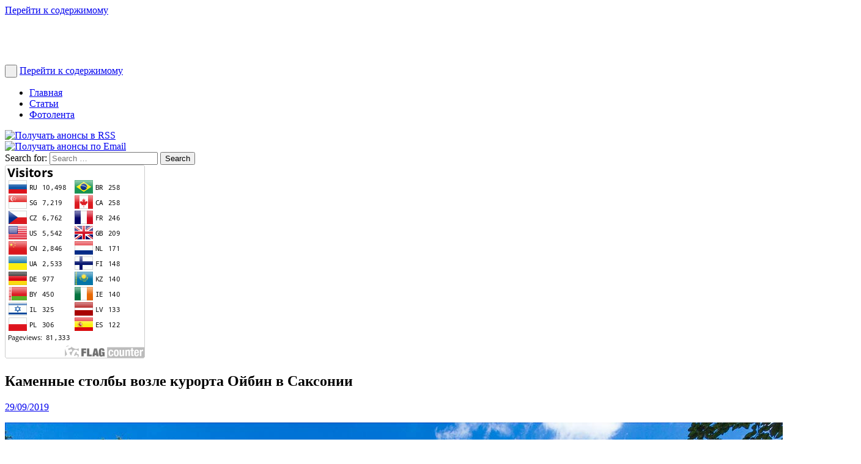

--- FILE ---
content_type: text/html; charset=UTF-8
request_url: http://countryczech.com/daily-photo/kurort-oybin-5/
body_size: 12333
content:

<!DOCTYPE HTML PUBLIC "-//W3C//DTD HTML 4.01//EN" "http://www.w3.org/TR/html4/strict.dtd">
<html lang="ru-RU">
<head>		
	<meta charset="UTF-8">
	<meta name="viewport" content="width=device-width, initial-scale=1, minimum-scale=1, maximum-scale=1">
	<title>Каменные столбы возле курорта Ойбин в Саксонии | Провинциальная Чехия</title>
 	<meta name="author" content="Sergey Shafranskiy">

	<link rel="profile" href="http://gmpg.org/xfn/11">
	<link rel="pingback" href="http://countryczech.com/xmlrpc.php">

	<link rel="shortcut icon" href="http://countryczech.com/wp-content/themes/Blessed/favicon.ico" />
    <link rel="icon" href="http://countryczech.com/wp-content/themes/Blessed/favicon.ico">

    <link rel="apple-touch-icon-precomposed" sizes="180x180" href="http://countryczech.com/wp-content/themes/Blessed/images/czech_republic-180.png">
	<link rel="apple-touch-icon-precomposed" sizes="152x152" href="http://countryczech.com/wp-content/themes/Blessed/images/czech_republic-152.png">
    <link rel="apple-touch-icon-precomposed" sizes="114x114" href="http://countryczech.com/wp-content/themes/Blessed/images/czech_republic-114.png">
	<link rel="apple-touch-icon-precomposed" sizes="76x76" href="http://countryczech.com/wp-content/themes/Blessed/images/czech_republic-76.png">
	<link rel="apple-touch-icon-precomposed" sizes="57x57" href="http://countryczech.com/wp-content/themes/Blessed/images/czech_republic-57.png">	
	<link rel="apple-touch-icon" href="http://countryczech.com/wp-content/themes/Blessed/apple-touch-icon.png">

    <meta name="application-name" content="Каменные столбы возле курорта Ойбин в Саксонии | Провинциальная Чехия" />
    <meta name="apple-mobile-web-app-title" content="Каменные столбы возле курорта Ойбин в Саксонии | Провинциальная Чехия"/>
    <meta name="mobile-web-app-capable" content="yes"/>
    <meta name="apple-mobile-web-app-capable" content="yes"/>
    <meta name="apple-mobile-web-app-status-bar-style" content="black-translucent" />	

	<!--[if lt IE 9]>
	<script src="http://countryczech.com/wp-content/themes/Blessed/js/html5.js"></script>
	<![endif]-->

<!-- This site is optimized with the Yoast SEO plugin v11.9 - https://yoast.com/wordpress/plugins/seo/ -->
<link rel="canonical" href="http://countryczech.com/daily-photo/kurort-oybin-5/" />
<script type='application/ld+json' class='yoast-schema-graph yoast-schema-graph--main'>{"@context":"https://schema.org","@graph":[{"@type":"WebSite","@id":"http://countryczech.com/#website","url":"http://countryczech.com/","name":"\u041f\u0440\u043e\u0432\u0438\u043d\u0446\u0438\u0430\u043b\u044c\u043d\u0430\u044f \u0427\u0435\u0445\u0438\u044f","publisher":{"@id":"http://countryczech.com/#/schema/person/697c3d1346ad1f09df6ce172d21052b4"},"potentialAction":{"@type":"SearchAction","target":"http://countryczech.com/?s={search_term_string}","query-input":"required name=search_term_string"}},{"@type":"ImageObject","@id":"http://countryczech.com/daily-photo/kurort-oybin-5/#primaryimage","url":"http://countryczech.com/wp-content/uploads/2019/09/photos/20190818-135855_Kurort_Oybin.jpg","width":1400,"height":933},{"@type":"WebPage","@id":"http://countryczech.com/daily-photo/kurort-oybin-5/#webpage","url":"http://countryczech.com/daily-photo/kurort-oybin-5/","inLanguage":"ru-RU","name":"\u041a\u0430\u043c\u0435\u043d\u043d\u044b\u0435 \u0441\u0442\u043e\u043b\u0431\u044b \u0432\u043e\u0437\u043b\u0435 \u043a\u0443\u0440\u043e\u0440\u0442\u0430 \u041e\u0439\u0431\u0438\u043d \u0432 \u0421\u0430\u043a\u0441\u043e\u043d\u0438\u0438 | \u041f\u0440\u043e\u0432\u0438\u043d\u0446\u0438\u0430\u043b\u044c\u043d\u0430\u044f \u0427\u0435\u0445\u0438\u044f","isPartOf":{"@id":"http://countryczech.com/#website"},"primaryImageOfPage":{"@id":"http://countryczech.com/daily-photo/kurort-oybin-5/#primaryimage"},"datePublished":"2019-09-29T06:00:00+00:00","dateModified":"2019-09-29T06:01:56+00:00"}]}</script>
<!-- / Yoast SEO plugin. -->

<link rel='dns-prefetch' href='//s.w.org' />
<link rel="alternate" type="application/rss+xml" title="Провинциальная Чехия &raquo; Лента" href="http://countryczech.com/feed/" />
<link rel="alternate" type="application/rss+xml" title="Провинциальная Чехия &raquo; Лента комментариев" href="http://countryczech.com/comments/feed/" />
<link rel="alternate" type="application/rss+xml" title="Провинциальная Чехия &raquo; Лента комментариев к &laquo;Каменные столбы возле курорта Ойбин в Саксонии&raquo;" href="http://countryczech.com/daily-photo/kurort-oybin-5/feed/" />
		<script type="text/javascript">
			window._wpemojiSettings = {"baseUrl":"https:\/\/s.w.org\/images\/core\/emoji\/11\/72x72\/","ext":".png","svgUrl":"https:\/\/s.w.org\/images\/core\/emoji\/11\/svg\/","svgExt":".svg","source":{"concatemoji":"http:\/\/countryczech.com\/wp-includes\/js\/wp-emoji-release.min.js?ver=4.9.26"}};
			!function(e,a,t){var n,r,o,i=a.createElement("canvas"),p=i.getContext&&i.getContext("2d");function s(e,t){var a=String.fromCharCode;p.clearRect(0,0,i.width,i.height),p.fillText(a.apply(this,e),0,0);e=i.toDataURL();return p.clearRect(0,0,i.width,i.height),p.fillText(a.apply(this,t),0,0),e===i.toDataURL()}function c(e){var t=a.createElement("script");t.src=e,t.defer=t.type="text/javascript",a.getElementsByTagName("head")[0].appendChild(t)}for(o=Array("flag","emoji"),t.supports={everything:!0,everythingExceptFlag:!0},r=0;r<o.length;r++)t.supports[o[r]]=function(e){if(!p||!p.fillText)return!1;switch(p.textBaseline="top",p.font="600 32px Arial",e){case"flag":return s([55356,56826,55356,56819],[55356,56826,8203,55356,56819])?!1:!s([55356,57332,56128,56423,56128,56418,56128,56421,56128,56430,56128,56423,56128,56447],[55356,57332,8203,56128,56423,8203,56128,56418,8203,56128,56421,8203,56128,56430,8203,56128,56423,8203,56128,56447]);case"emoji":return!s([55358,56760,9792,65039],[55358,56760,8203,9792,65039])}return!1}(o[r]),t.supports.everything=t.supports.everything&&t.supports[o[r]],"flag"!==o[r]&&(t.supports.everythingExceptFlag=t.supports.everythingExceptFlag&&t.supports[o[r]]);t.supports.everythingExceptFlag=t.supports.everythingExceptFlag&&!t.supports.flag,t.DOMReady=!1,t.readyCallback=function(){t.DOMReady=!0},t.supports.everything||(n=function(){t.readyCallback()},a.addEventListener?(a.addEventListener("DOMContentLoaded",n,!1),e.addEventListener("load",n,!1)):(e.attachEvent("onload",n),a.attachEvent("onreadystatechange",function(){"complete"===a.readyState&&t.readyCallback()})),(n=t.source||{}).concatemoji?c(n.concatemoji):n.wpemoji&&n.twemoji&&(c(n.twemoji),c(n.wpemoji)))}(window,document,window._wpemojiSettings);
		</script>
		<style type="text/css">
img.wp-smiley,
img.emoji {
	display: inline !important;
	border: none !important;
	box-shadow: none !important;
	height: 1em !important;
	width: 1em !important;
	margin: 0 .07em !important;
	vertical-align: -0.1em !important;
	background: none !important;
	padding: 0 !important;
}
</style>
<link rel='stylesheet' id='scrollup-css-css'  href='http://countryczech.com/wp-content/plugins/smooth-scroll-up/css/scrollup.css?ver=4.9.26' type='text/css' media='all' />
<style id='scrollup-css-inline-css' type='text/css'>
a.scrollup-image {background-image: url("http://countryczech.com/wp-content/uploads/img/scrollup.png") !important; }
</style>
<link rel='stylesheet' id='wp-pagenavi-css'  href='http://countryczech.com/wp-content/themes/Blessed/pagenavi-css.css?ver=2.70' type='text/css' media='all' />
<link rel='stylesheet' id='glyphicons-css'  href='http://countryczech.com/wp-content/themes/Blessed/css/bootstrap-glyphicons.css?ver=4.9.26' type='text/css' media='all' />
<link rel='stylesheet' id='css-reset-css'  href='http://countryczech.com/wp-content/themes/Blessed/css-reset.css?ver=4.9.26' type='text/css' media='all' />
<link rel='stylesheet' id='bls-style-css'  href='http://countryczech.com/wp-content/themes/Blessed/style.css?ver=4.9.26' type='text/css' media='all' />
<link rel='stylesheet' id='bls-custom-css'  href='http://countryczech.com/wp-content/themes/Blessed/custom.css?ver=4.9.26' type='text/css' media='all' />
<link rel='stylesheet' id='bls-mobilemenu-css'  href='http://countryczech.com/wp-content/themes/Blessed/css/mobilemenu.css?ver=4.9.26' type='text/css' media='all' />
<script type='text/javascript' src='http://countryczech.com/wp-includes/js/jquery/jquery.js?ver=1.12.4'></script>
<script type='text/javascript' src='http://countryczech.com/wp-includes/js/jquery/jquery-migrate.min.js?ver=1.4.1'></script>
<script type='text/javascript'>
/* <![CDATA[ */
var equalHeightColumnElements = {"element-groups":{"1":{"selector":".gr-last-posts","breakpoint":0},"2":{"selector":".gr-photostream","breakpoint":0},"3":{"selector":".gr-rlp","breakpoint":0}}};
/* ]]> */
</script>
<script type='text/javascript' src='http://countryczech.com/wp-content/plugins/equal-height-columns/public/js/equal-height-columns-public.js?ver=1.1.2'></script>
<script type='text/javascript' src='http://countryczech.com/wp-content/themes/Blessed/js/custom.js?ver=2015.08.09'></script>
<script type='text/javascript' src='http://countryczech.com/wp-content/themes/Blessed/js/skip-link-focus-fix.js?ver=2015.08.09'></script>
<script type='text/javascript' src='http://countryczech.com/wp-content/themes/Blessed/js/post-image-gps.js?ver=2015.08.23'></script>
<link rel='https://api.w.org/' href='http://countryczech.com/wp-json/' />
<link rel="EditURI" type="application/rsd+xml" title="RSD" href="http://countryczech.com/xmlrpc.php?rsd" />
<link rel="wlwmanifest" type="application/wlwmanifest+xml" href="http://countryczech.com/wp-includes/wlwmanifest.xml" /> 
<meta name="generator" content="WordPress 4.9.26" />
<link rel='shortlink' href='http://countryczech.com/?p=7001' />
<link rel="alternate" type="application/json+oembed" href="http://countryczech.com/wp-json/oembed/1.0/embed?url=http%3A%2F%2Fcountryczech.com%2Fdaily-photo%2Fkurort-oybin-5%2F" />
<link rel="alternate" type="text/xml+oembed" href="http://countryczech.com/wp-json/oembed/1.0/embed?url=http%3A%2F%2Fcountryczech.com%2Fdaily-photo%2Fkurort-oybin-5%2F&#038;format=xml" />

<script type="text/javascript">
	function addHandler(object, event, handler) {
		if (typeof object.addEventListener != 'undefined') 
			object.addEventListener(event, handler, false);
		else
			if (typeof object.attachEvent != 'undefined')
				object.attachEvent('on' + event, handler);
			else 
				throw 'Incompatible browser';
	}
</script>
    <script type="text/javascript">
        function nxsPostToFav(obj){ obj.preventDefault;
            var k = obj.target.split("-"); var nt = k[0]; var ii = k[1];  var pid = k[2];
            var data = {  action:'nxs_snap_aj', nxsact: 'manPost', nt:nt, id: pid, nid: ii, et_load_builder_modules:1, _wpnonce: '9870a57670'};
            jQuery('#nxsFavNoticeCnt').html('<p> Posting... </p>'); jQuery('#nxsFavNotice').modal({ fadeDuration: 50 });
            jQuery.post('http://countryczech.com/wp-admin/admin-ajax.php', data, function(response) { if (response=='') response = 'Message Posted';
                jQuery('#nxsFavNoticeCnt').html('<p> ' + response + '</p>' +'<input type="button"  onclick="jQuery.modal.close();" class="bClose" value="Close" />');
            });
        }
    </script>
<meta property="og:locale" content="ru_RU" />
<meta property="og:type" content="article" />
<meta property="og:title" content="Каменные столбы возле курорта Ойбин в Саксонии | Провинциальная Чехия" />
<meta property="og:url" content="http://countryczech.com/daily-photo/kurort-oybin-5/" />
<meta property="og:site_name" content="Провинциальная Чехия" />
<meta property="og:image" content="http://countryczech.com/wp-content/uploads/2019/09/photos/20190818-135855_Kurort_Oybin.jpg" />

</head>

<body class="daily-photo-template-default single single-daily-photo postid-7001">
<div id="page" class="hfeed site">
	<a class="skip-link screen-reader-text" href="#content">Перейти к содержимому</a>
	
	<header class="site-header">
	<div id="masthead" role="banner">

		<div class="container">
			<div class="row">

				<div class="col-12">
											<h1 class="site-title logo"><a rel="home" href="http://countryczech.com/" title="Провинциальная Чехия">
							<img class="site-logo img-responsive" src="http://countryczech.com/wp-content/uploads/img/site-header-image_w1306.jpg" alt="" /></a></h1>
									</div>

			</div>
		</div>
		</div>

		<div class="mainmenu-header">
			<div class="container">
				<div class="row">

					<div class="col-mainmenu">

						<div id="navbar" class="navbar">
							<nav id="site-navigation" class="navigation main-navigation" role="navigation">
								
								<button class="menu-toggle">&nbsp;</button>

								<a class="screen-reader-text skip-link" href="#content" title="Перейти к содержимому">Перейти к содержимому</a>

								<div class="menu-main-menu-container"><ul id="primary-menu" class="nav-menu"><li id="menu-item-273" class="menu-item menu-item-type-post_type menu-item-object-page menu-item-home menu-item-273"><a href="http://countryczech.com/">Главная</a></li>
<li id="menu-item-271" class="menu-item menu-item-type-post_type menu-item-object-page current_page_parent menu-item-271"><a href="http://countryczech.com/posts/">Статьи</a></li>
<li id="menu-item-2936" class="menu-item menu-item-type-post_type menu-item-object-page menu-item-2936"><a href="http://countryczech.com/daily-photos/">Фотолента</a></li>
</ul></div>							</nav><!-- #site-navigation -->
						</div><!-- #navbar -->
					</div>

					<div class="col-searchbar">			
						
<!-- Subscription icons -->
<div class="subscr-icon">
	<a href="http://feeds.feedburner.com/countryczech_com" rel="nofollow" target="_blank" alt="RSS">
	<img src="http://countryczech.com/wp-content/uploads/img/rss2-32.png" title="Получать анонсы в RSS" />
	</a>
</div>	

<div class="subscr-icon">
	<a href="https://feedburner.google.com/fb/a/mailverify?uri=countryczech_com&loc=ru_RU" rel="nofollow" target="_blank" alt="E-mail">
		<img src="http://countryczech.com/wp-content/uploads/img/email-32.png" title="Получать анонсы по Email" />
	</a>
</div>	

<!-- Searchbar -->
<div class="search_input">
	<aside id="search-5" class="widget widget_search"><form role="search" method="get" class="search-form" action="http://countryczech.com/">
	<label>
		<span class="screen-reader-text">Search for:</span>
		<input type="search" class="search-field" placeholder="Search &hellip;" value="" name="s" title="Search for:">
	</label>
	<input type="submit" class="search-submit" value="Search">
</form>
</aside></div>


					</div>

				</div>
			</div>
		</div>


	</header><!-- #masthead -->

<!-- Counters -->

	
<noindex>

<!-- Google Analytics counter -->
  <script>
  (function(i,s,o,g,r,a,m){i['GoogleAnalyticsObject']=r;i[r]=i[r]||function(){
  (i[r].q=i[r].q||[]).push(arguments)},i[r].l=1*new Date();a=s.createElement(o),
  m=s.getElementsByTagName(o)[0];a.async=1;a.src=g;m.parentNode.insertBefore(a,m)
  })(window,document,'script','https://www.google-analytics.com/analytics.js','ga');
  ga('create', 'UA-62287458-1', 'auto');
  ga('send', 'pageview');
</script>
<!-- end of Google Analytics counter -->

<!-- Yandex.Metrika counter -->
<script type="text/javascript">
(function (d, w, c) {
    (w[c] = w[c] || []).push(function() {
        try {
            w.yaCounter30554247 = new Ya.Metrika({id:30554247,
                    clickmap:true,
                    trackLinks:true,
                    accurateTrackBounce:true});
        } catch(e) { }
    });

    var n = d.getElementsByTagName("script")[0],
        s = d.createElement("script"),
        f = function () { n.parentNode.insertBefore(s, n); };
    s.type = "text/javascript";
    s.async = true;
    s.src = (d.location.protocol == "https:" ? "https:" : "http:") + "//mc.yandex.ru/metrika/watch.js";

    if (w.opera == "[object Opera]") {
        d.addEventListener("DOMContentLoaded", f, false);
    } else { f(); }
})(document, window, "yandex_metrika_callbacks");
</script>
<noscript><div><img src="//mc.yandex.ru/watch/30554247" style="position:absolute; left:-9999px;" alt="" /></div></noscript>
<!-- end of Yandex.Metrika counter -->
	
<!--LiveInternet counter--><!-- end of LiveInternet counter-->

<!-- Rating@Mail.ru counter -->
<script type="text/javascript">
var _tmr = _tmr || [];
_tmr.push({id: "2656416", type: "pageView", start: (new Date()).getTime()});
(function (d, w, id) {
  if (d.getElementById(id)) return;
  var ts = d.createElement("script"); ts.type = "text/javascript"; ts.async = true; ts.id = id;
  ts.src = (d.location.protocol == "https:" ? "https:" : "http:") + "//top-fwz1.mail.ru/js/code.js";
  var f = function () {var s = d.getElementsByTagName("script")[0]; s.parentNode.insertBefore(ts, s);};
  if (w.opera == "[object Opera]") { d.addEventListener("DOMContentLoaded", f, false); } else { f(); }
})(document, window, "topmailru-code");
</script><noscript><div style="position:absolute;left:-10000px;">
<img src="//top-fwz1.mail.ru/counter?id=2656416;js=na" style="border:0;" height="1" width="1" alt="Рейтинг@Mail.ru" />
</div></noscript>
<!-- end of Rating@Mail.ru counter -->

<!-- begin of Rambler Top100 code 
<div id='Rambler-counter' class='hidden'>
<noscript>
<a href="http://top100.rambler.ru/navi/3110037/">
  <img src="http://counter.rambler.ru/top100.cnt?3110037" alt="Rambler's Top100" border="0" />
</a>
</noscript>
</div>

<script type="text/javascript">
var _top100q = _top100q || [];
_top100q.push(['setAccount', '3110037']);
_top100q.push(['trackPageviewByLogo', document.getElementById('Rambler-counter')]);

(function(){
  var pa = document.createElement("script"); 
  pa.type = "text/javascript"; 
  pa.async = true;
  pa.src = ("https:" == document.location.protocol ? "https:" : "http:") + "//st.top100.ru/top100/top100.js";
  var s = document.getElementsByTagName("script")[0]; 
  s.parentNode.insertBefore(pa, s);
})();
</script>
 end of Rambler Top100 code -->



<!--FlagCounter--><div id="hidden"><a href="http://info.flagcounter.com/vTs6"><img src="http://s05.flagcounter.com/countxl/vTs6/bg_FFFFFF/txt_000000/border_CCCCCC/columns_2/maxflags_20/viewers_0/labels_1/pageviews_1/flags_0/" alt="Flag Counter" border="0"></a></div><!--end of FlagCounter-->

</noindex>
	<div id="content" class="site-content "> 

	
<div id="photo-post" class="container">	
	<div class="row">	
		<div id="primary" class="content-area col-12">

			<main id="main" class="site-main" role="main">
			
<article id="post-7001" class="post-7001 daily-photo type-daily-photo status-publish has-post-thumbnail hentry photo-category-mountains photo-location-saske-svycarsko">
	<header class="entry-header">
		<h1 class="entry-title">Каменные столбы возле курорта Ойбин в Саксонии</h1>
		
		  
			<div class="entry-meta">
				<span class="posted-on"><span class="glyphicon glyphicon-time"></span> <a href="http://countryczech.com/daily-photo/kurort-oybin-5/" title="08:00" rel="bookmark"><time class="entry-date published" datetime="2019-09-29T08:00:00+00:00">29/09/2019</time></a></span>			</div> <!-- .entry-meta -->
  		
	</header> <!-- .entry-header -->

	<div class="entry-content">
		<p><img class="alignnone size-full" src="http://countryczech.com/wp-content/uploads/2019/09/photos/20190818-135855_Kurort_Oybin.jpg" alt="Каменные столбы возле курорта Ойбин в Саксонии" /></p>
<script type="text/javascript">(function (w, doc) {
    if (!w.__utlWdgt) {
        w.__utlWdgt = true;
        var d = doc, s = d.createElement('script'), g = 'getElementsByTagName';
        s.type = 'text/javascript';
        s.charset = 'UTF-8';
        s.async = true;
        s.src = ('https:' == w.location.protocol ? 'https' : 'http') + '://w.uptolike.com/widgets/v1/uptolike.js';
        var h = d[g]('body')[0];
        h.appendChild(s);
    }
})(window, document);
</script>
<div style="text-align:left;" data-lang="ru" data-url="http://countryczech.com/daily-photo/kurort-oybin-5/" data-url data-background-alpha="0.0" data-orientation="horizontal" data-text-color="000000" data-share-shape="round-rectangle" data-buttons-color="ff9300" data-sn-ids="fb.tw.ok.vk.gp.mr." data-counter-background-color="ffffff" data-share-counter-size="11" data-share-size="30" data-background-color="ededed" data-share-counter-type="common" data-pid="cmscountryczechcom" data-counter-background-alpha="1.0" data-share-style="1" data-mode="share" data-following-enable="false" data-like-text-enable="false" data-selection-enable="true" data-icon-color="ffffff" class="uptolike-buttons">
</div>
			</div> <!-- .entry-content -->

	<footer class="entry-meta">
		<span class="glyphicon glyphicon-flag"></span> Фото рубрики: <a href="http://countryczech.com/photo-category/mountains/" rel="photo-category tag">горы и холмы</a> | <span class="glyphicon glyphicon-tags"></span> Место фото: <a href="http://countryczech.com/location/saske-svycarsko/" rel="photo-location tag">Саксонская Швейцария</a> | 	</footer> <!-- .entry-meta -->

	<div class="share-buttons">
		<h2>Если вам понравилась эта фотография, поделитесь ею с друзьями</h2>
		
	</div>

</article><!-- #post-## -->
<div class="row">
	<div class="col-12">
	<div class="rss-inc">
		<div class="rss-img">
			<a href="http://feeds.feedburner.com/countryczech_com" rel="nofollow" title="Читать в RSS-ленте" target="_blank">
				<img src="http://countryczech.com/wp-content/uploads/img/rss2-64.png" alt="RSS" />
			</a>
		</div>
		<div class="rss-img">
			<a href="https://feedburner.google.com/fb/a/mailverify?uri=countryczech_com&loc=ru_RU" rel="nofollow" title="Получать по Email" target="_blank">
				<img src="http://countryczech.com/wp-content/uploads/img/email-64.png" alt="Email" />
			</a>
		</div>	
	    <div class="rss-text" >
	    	<!-- http://feeds.feedburner.com/countryczech_com --><p>Вы можете оставить свое мнение в комментариях и подписаться на анонсы через <a href="http://feeds.feedburner.com/countryczech_com" rel="nofollow" title="RSS" target="_blank">RSS</a> или <!-- https://feedburner.google.com/fb/a/mailverify?uri=countryczech_com&amp;loc=ru_RU --><a href="https://feedburner.google.com/fb/a/mailverify?uri=countryczech_com&loc=ru_RU" rel="nofollow" title="Email" target="_blank">E-mail рассылку</a></p>
		</div>
	</div>
	</div>	
</div>


	<div id="comments" class="comments-area">

	
	
	
		<div id="respond" class="comment-respond">
		<h3 id="reply-title" class="comment-reply-title">Добавить комментарий <small><a rel="nofollow" id="cancel-comment-reply-link" href="/daily-photo/kurort-oybin-5/#respond" style="display:none;">Отменить ответ</a></small></h3>			<form action="http://countryczech.com/wp-comments-post.php" method="post" id="commentform" class="comment-form">
				<p class="comment-notes"><span id="email-notes">Ваш e-mail не будет опубликован.</span> Обязательные поля помечены <span class="required">*</span></p><p class="comment-form-comment"><label for="comment">Комментарий</label> <textarea id="comment" name="comment" cols="45" rows="8" maxlength="65525" required="required"></textarea></p><p class="comment-form-author"><label for="author">Имя <span class="required">*</span></label> <input id="author" name="author" type="text" value="" size="30" maxlength="245" required='required' /></p>
<p class="comment-form-email"><label for="email">E-mail <span class="required">*</span></label> <input id="email" name="email" type="text" value="" size="30" maxlength="100" aria-describedby="email-notes" required='required' /></p>
<p class="comment-form-url"><label for="url">Сайт</label> <input id="url" name="url" type="text" value="" size="30" maxlength="200" /></p>
<p class="form-submit"><input name="submit" type="submit" id="submit" class="submit" value="Отправить комментарий" /> <input type='hidden' name='comment_post_ID' value='7001' id='comment_post_ID' />
<input type='hidden' name='comment_parent' id='comment_parent' value='0' />
</p><p style="display: none;"><input type="hidden" id="akismet_comment_nonce" name="akismet_comment_nonce" value="5dcee51a2d" /></p><noscript><strong><u><font color="red" size="5">To leave a comment please enable JavaScript in your browser settings!</font></u></strong></noscript><input type="hidden" id="ak_js" name="ak_js" value="128"/><textarea name="ak_hp_textarea" cols="45" rows="8" maxlength="100" style="display: none !important;"></textarea>			</form>
			</div><!-- #respond -->
	
</div><!-- #comments -->
			</main> <!-- #main -->
		</div> <!-- #primary -->

		
	</div> <!--.row-->
</div> <!--.container-->

<input type="hidden" name="6hzdFtihrsTj" id="6hzdFtihrsTj" />
<script type="text/javascript">
function fs0j3DBnYSVnW() {
	var o=document.getElementById("6hzdFtihrsTj");
	o.value="YF2egfgqUuWP";
}
var b1LhBdmiwlgeD = document.getElementById("submit");
if (b1LhBdmiwlgeD) {
	var cPcidiQLeO59z = document.getElementById("6hzdFtihrsTj");
	var pBYXPEnv5jg4o = b1LhBdmiwlgeD.parentNode;
	pBYXPEnv5jg4o.appendChild(cPcidiQLeO59z, b1LhBdmiwlgeD);
	addHandler(b1LhBdmiwlgeD, "mousedown", fs0j3DBnYSVnW);
	addHandler(b1LhBdmiwlgeD, "keypress", fs0j3DBnYSVnW);
}
</script>

<div id="bottom" class="widget-area">
	<div class="container">
		<div class="row">

		<div class="botwid col-6 widget_tag_cloud"><h3 class="bothead">Метки статей</h3><div class="tagcloud"><a href="http://countryczech.com/tag/belarus/" class="tag-cloud-link tag-link-27 tag-link-position-1" style="font-size: 8pt;" aria-label="Беларусь (1 элемент)">Беларусь</a>
<a href="http://countryczech.com/tag/benesov/" class="tag-cloud-link tag-link-32 tag-link-position-2" style="font-size: 12.307692307692pt;" aria-label="Бенешов (5 элементов)">Бенешов</a>
<a href="http://countryczech.com/tag/venice/" class="tag-cloud-link tag-link-31 tag-link-position-3" style="font-size: 11.589743589744pt;" aria-label="Венеция (4 элемента)">Венеция</a>
<a href="http://countryczech.com/tag/germany/" class="tag-cloud-link tag-link-29 tag-link-position-4" style="font-size: 10.692307692308pt;" aria-label="Германия (3 элемента)">Германия</a>
<a href="http://countryczech.com/tag/egypt/" class="tag-cloud-link tag-link-46 tag-link-position-5" style="font-size: 8pt;" aria-label="Египет (1 элемент)">Египет</a>
<a href="http://countryczech.com/tag/italy/" class="tag-cloud-link tag-link-30 tag-link-position-6" style="font-size: 12.307692307692pt;" aria-label="Италия (5 элементов)">Италия</a>
<a href="http://countryczech.com/tag/konopiste/" class="tag-cloud-link tag-link-15 tag-link-position-7" style="font-size: 16.346153846154pt;" aria-label="Конопиште (16 элементов)">Конопиште</a>
<a href="http://countryczech.com/tag/moravia/" class="tag-cloud-link tag-link-43 tag-link-position-8" style="font-size: 10.692307692308pt;" aria-label="Моравия (3 элемента)">Моравия</a>
<a href="http://countryczech.com/tag/nepal/" class="tag-cloud-link tag-link-42 tag-link-position-9" style="font-size: 10.692307692308pt;" aria-label="Непал (3 элемента)">Непал</a>
<a href="http://countryczech.com/tag/easter/" class="tag-cloud-link tag-link-28 tag-link-position-10" style="font-size: 9.6153846153846pt;" aria-label="Пасха (2 элемента)">Пасха</a>
<a href="http://countryczech.com/tag/prague/" class="tag-cloud-link tag-link-18 tag-link-position-11" style="font-size: 9.6153846153846pt;" aria-label="Прага (2 элемента)">Прага</a>
<a href="http://countryczech.com/tag/pruhonice/" class="tag-cloud-link tag-link-48 tag-link-position-12" style="font-size: 10.692307692308pt;" aria-label="Пругонице (3 элемента)">Пругонице</a>
<a href="http://countryczech.com/tag/christmas/" class="tag-cloud-link tag-link-49 tag-link-position-13" style="font-size: 12.307692307692pt;" aria-label="Рождество (5 элементов)">Рождество</a>
<a href="http://countryczech.com/tag/slovakia/" class="tag-cloud-link tag-link-36 tag-link-position-14" style="font-size: 8pt;" aria-label="Словакия (1 элемент)">Словакия</a>
<a href="http://countryczech.com/tag/tabor/" class="tag-cloud-link tag-link-41 tag-link-position-15" style="font-size: 10.692307692308pt;" aria-label="Табор (3 элемента)">Табор</a>
<a href="http://countryczech.com/tag/tenerife/" class="tag-cloud-link tag-link-51 tag-link-position-16" style="font-size: 10.692307692308pt;" aria-label="Тенерифе (3 элемента)">Тенерифе</a>
<a href="http://countryczech.com/tag/ukraine/" class="tag-cloud-link tag-link-35 tag-link-position-17" style="font-size: 10.692307692308pt;" aria-label="Украина (3 элемента)">Украина</a>
<a href="http://countryczech.com/tag/france/" class="tag-cloud-link tag-link-9 tag-link-position-18" style="font-size: 15.269230769231pt;" aria-label="Франция (12 элементов)">Франция</a>
<a href="http://countryczech.com/tag/croatia/" class="tag-cloud-link tag-link-37 tag-link-position-19" style="font-size: 15.269230769231pt;" aria-label="Хорватия (12 элементов)">Хорватия</a>
<a href="http://countryczech.com/tag/czech/" class="tag-cloud-link tag-link-6 tag-link-position-20" style="font-size: 22pt;" aria-label="Чехия (71 элемент)">Чехия</a>
<a href="http://countryczech.com/tag/jablonex/" class="tag-cloud-link tag-link-24 tag-link-position-21" style="font-size: 10.692307692308pt;" aria-label="Яблонекс (3 элемента)">Яблонекс</a>
<a href="http://countryczech.com/tag/cars/" class="tag-cloud-link tag-link-21 tag-link-position-22" style="font-size: 13.384615384615pt;" aria-label="авто (7 элементов)">авто</a>
<a href="http://countryczech.com/tag/announce/" class="tag-cloud-link tag-link-38 tag-link-position-23" style="font-size: 8pt;" aria-label="анонс (1 элемент)">анонс</a>
<a href="http://countryczech.com/tag/military-history/" class="tag-cloud-link tag-link-39 tag-link-position-24" style="font-size: 12.307692307692pt;" aria-label="военная история (5 элементов)">военная история</a>
<a href="http://countryczech.com/tag/history/" class="tag-cloud-link tag-link-20 tag-link-position-25" style="font-size: 19.128205128205pt;" aria-label="история (34 элемента)">история</a>
<a href="http://countryczech.com/tag/critical-examination/" class="tag-cloud-link tag-link-16 tag-link-position-26" style="font-size: 12.307692307692pt;" aria-label="критический осмотр (5 элементов)">критический осмотр</a>
<a href="http://countryczech.com/tag/museum/" class="tag-cloud-link tag-link-22 tag-link-position-27" style="font-size: 15.628205128205pt;" aria-label="музей (13 элементов)">музей</a>
<a href="http://countryczech.com/tag/voting/" class="tag-cloud-link tag-link-44 tag-link-position-28" style="font-size: 8pt;" aria-label="опрос (1 элемент)">опрос</a>
<a href="http://countryczech.com/tag/nature/" class="tag-cloud-link tag-link-14 tag-link-position-29" style="font-size: 20.294871794872pt;" aria-label="природа (46 элементов)">природа</a>
<a href="http://countryczech.com/tag/provincial-life/" class="tag-cloud-link tag-link-33 tag-link-position-30" style="font-size: 19.038461538462pt;" aria-label="провинциальная жизнь (33 элемента)">провинциальная жизнь</a>
<a href="http://countryczech.com/tag/just-a-photo/" class="tag-cloud-link tag-link-47 tag-link-position-31" style="font-size: 8pt;" aria-label="просто фото (1 элемент)">просто фото</a>
<a href="http://countryczech.com/tag/guidebook/" class="tag-cloud-link tag-link-50 tag-link-position-32" style="font-size: 15.628205128205pt;" aria-label="путеводитель (13 элементов)">путеводитель</a>
<a href="http://countryczech.com/tag/travel/" class="tag-cloud-link tag-link-19 tag-link-position-33" style="font-size: 20.205128205128pt;" aria-label="путешествия (45 элементов)">путешествия</a>
<a href="http://countryczech.com/tag/seriously/" class="tag-cloud-link tag-link-25 tag-link-position-34" style="font-size: 12.935897435897pt;" aria-label="серьезно (6 элементов)">серьезно</a>
<a href="http://countryczech.com/tag/horror/" class="tag-cloud-link tag-link-45 tag-link-position-35" style="font-size: 8pt;" aria-label="страшок (1 элемент)">страшок</a>
<a href="http://countryczech.com/tag/photo-scenes/" class="tag-cloud-link tag-link-34 tag-link-position-36" style="font-size: 17.153846153846pt;" aria-label="фотозарисовка (20 элементов)">фотозарисовка</a>
<a href="http://countryczech.com/tag/photo-desktop/" class="tag-cloud-link tag-link-40 tag-link-position-37" style="font-size: 12.935897435897pt;" aria-label="фотообои (6 элементов)">фотообои</a>
<a href="http://countryczech.com/tag/czech-bijouterie/" class="tag-cloud-link tag-link-23 tag-link-position-38" style="font-size: 12.307692307692pt;" aria-label="чешская бижутерия (5 элементов)">чешская бижутерия</a>
<a href="http://countryczech.com/tag/humor/" class="tag-cloud-link tag-link-17 tag-link-position-39" style="font-size: 15.897435897436pt;" aria-label="юмор (14 элементов)">юмор</a></div>
</div><div class="botwid col-6 widget_tag_cloud"><h3 class="bothead">Места съемки</h3><div class="tagcloud"><a href="http://countryczech.com/location/austria-2/" class="tag-cloud-link tag-link-402 tag-link-position-1" style="font-size: 13.80487804878pt;" aria-label="Austria (51 элемент)">Austria</a>
<a href="http://countryczech.com/location/hrvatska/" class="tag-cloud-link tag-link-385 tag-link-position-2" style="font-size: 13.634146341463pt;" aria-label="Hrvatska (50 элементов)">Hrvatska</a>
<a href="http://countryczech.com/location/lofer-2/" class="tag-cloud-link tag-link-403 tag-link-position-3" style="font-size: 11.756097560976pt;" aria-label="Lofer (39 элементов)">Lofer</a>
<a href="http://countryczech.com/location/pension-brusenka-2/" class="tag-cloud-link tag-link-395 tag-link-position-4" style="font-size: 13.121951219512pt;" aria-label="pension Brusenka (47 элементов)">pension Brusenka</a>
<a href="http://countryczech.com/location/polska/" class="tag-cloud-link tag-link-379 tag-link-position-5" style="font-size: 10.390243902439pt;" aria-label="Polska (32 элемента)">Polska</a>
<a href="http://countryczech.com/location/primosten-2/" class="tag-cloud-link tag-link-387 tag-link-position-6" style="font-size: 9.1951219512195pt;" aria-label="Primošten (27 элементов)">Primošten</a>
<a href="http://countryczech.com/location/vychodni-morava-2/" class="tag-cloud-link tag-link-397 tag-link-position-7" style="font-size: 13.292682926829pt;" aria-label="Východní Morava (48 элементов)">Východní Morava</a>
<a href="http://countryczech.com/location/austria/" class="tag-cloud-link tag-link-151 tag-link-position-8" style="font-size: 19.609756097561pt;" aria-label="Австрия (114 элементов)">Австрия</a>
<a href="http://countryczech.com/location/bechyne/" class="tag-cloud-link tag-link-191 tag-link-position-9" style="font-size: 8pt;" aria-label="Бехине (23 элемента)">Бехине</a>
<a href="http://countryczech.com/location/vlasim/" class="tag-cloud-link tag-link-78 tag-link-position-10" style="font-size: 11.756097560976pt;" aria-label="Влашим (39 элементов)">Влашим</a>
<a href="http://countryczech.com/location/vltava/" class="tag-cloud-link tag-link-69 tag-link-position-11" style="font-size: 19.609756097561pt;" aria-label="Влтава (114 элементов)">Влтава</a>
<a href="http://countryczech.com/location/vychodni-morava/" class="tag-cloud-link tag-link-226 tag-link-position-12" style="font-size: 20.975609756098pt;" aria-label="Восточная Моравия (138 элементов)">Восточная Моравия</a>
<a href="http://countryczech.com/location/germany/" class="tag-cloud-link tag-link-60 tag-link-position-13" style="font-size: 18.926829268293pt;" aria-label="Германия (103 элемента)">Германия</a>
<a href="http://countryczech.com/location/dresden/" class="tag-cloud-link tag-link-148 tag-link-position-14" style="font-size: 13.634146341463pt;" aria-label="Дрезден (50 элементов)">Дрезден</a>
<a href="http://countryczech.com/location/znojmo/" class="tag-cloud-link tag-link-216 tag-link-position-15" style="font-size: 9.7073170731707pt;" aria-label="Зноймо (29 элементов)">Зноймо</a>
<a href="http://countryczech.com/location/spain/" class="tag-cloud-link tag-link-203 tag-link-position-16" style="font-size: 17.390243902439pt;" aria-label="Испания (84 элемента)">Испания</a>
<a href="http://countryczech.com/location/italy/" class="tag-cloud-link tag-link-299 tag-link-position-17" style="font-size: 8.8536585365854pt;" aria-label="Италия (26 элементов)">Италия</a>
<a href="http://countryczech.com/location/konopiste/" class="tag-cloud-link tag-link-66 tag-link-position-18" style="font-size: 22pt;" aria-label="Конопиште (156 элементов)">Конопиште</a>
<a href="http://countryczech.com/location/kostelec-nad-cernymi-lesy/" class="tag-cloud-link tag-link-72 tag-link-position-19" style="font-size: 9.7073170731707pt;" aria-label="Костелец над Черными Лесы (29 элементов)">Костелец над Черными Лесы</a>
<a href="http://countryczech.com/location/kromeriz/" class="tag-cloud-link tag-link-73 tag-link-position-20" style="font-size: 11.414634146341pt;" aria-label="Кромержиж (37 элементов)">Кромержиж</a>
<a href="http://countryczech.com/location/kutna-hora/" class="tag-cloud-link tag-link-54 tag-link-position-21" style="font-size: 11.073170731707pt;" aria-label="Кутна Гора (35 элементов)">Кутна Гора</a>
<a href="http://countryczech.com/location/lofer/" class="tag-cloud-link tag-link-316 tag-link-position-22" style="font-size: 12.09756097561pt;" aria-label="Лофер (41 элемент)">Лофер</a>
<a href="http://countryczech.com/location/moravia/" class="tag-cloud-link tag-link-74 tag-link-position-23" style="font-size: 20.634146341463pt;" aria-label="Моравия (130 элементов)">Моравия</a>
<a href="http://countryczech.com/location/ondrejov/" class="tag-cloud-link tag-link-57 tag-link-position-24" style="font-size: 14.146341463415pt;" aria-label="Ондржейов (54 элемента)">Ондржейов</a>
<a href="http://countryczech.com/location/poland/" class="tag-cloud-link tag-link-232 tag-link-position-25" style="font-size: 10.390243902439pt;" aria-label="Польша (32 элемента)">Польша</a>
<a href="http://countryczech.com/location/praha/" class="tag-cloud-link tag-link-53 tag-link-position-26" style="font-size: 20.463414634146pt;" aria-label="Прага (127 элементов)">Прага</a>
<a href="http://countryczech.com/location/primosten/" class="tag-cloud-link tag-link-237 tag-link-position-27" style="font-size: 9.1951219512195pt;" aria-label="Примоштен (27 элементов)">Примоштен</a>
<a href="http://countryczech.com/location/pruhonice/" class="tag-cloud-link tag-link-56 tag-link-position-28" style="font-size: 18.414634146341pt;" aria-label="Пругонице (96 элементов)">Пругонице</a>
<a href="http://countryczech.com/location/roztoky-u-prahy/" class="tag-cloud-link tag-link-76 tag-link-position-29" style="font-size: 12.268292682927pt;" aria-label="Розтоки (42 элемента)">Розтоки</a>
<a href="http://countryczech.com/location/north-czech/" class="tag-cloud-link tag-link-209 tag-link-position-30" style="font-size: 11.926829268293pt;" aria-label="Северная Чехия (40 элементов)">Северная Чехия</a>
<a href="http://countryczech.com/location/tabor/" class="tag-cloud-link tag-link-62 tag-link-position-31" style="font-size: 15.512195121951pt;" aria-label="Табор (65 элементов)">Табор</a>
<a href="http://countryczech.com/location/tenerife/" class="tag-cloud-link tag-link-160 tag-link-position-32" style="font-size: 16.024390243902pt;" aria-label="Тенерифе (70 элементов)">Тенерифе</a>
<a href="http://countryczech.com/location/france/" class="tag-cloud-link tag-link-171 tag-link-position-33" style="font-size: 9.3658536585366pt;" aria-label="Франция (28 элементов)">Франция</a>
<a href="http://countryczech.com/location/chvojen/" class="tag-cloud-link tag-link-67 tag-link-position-34" style="font-size: 13.292682926829pt;" aria-label="Хвойен (48 элементов)">Хвойен</a>
<a href="http://countryczech.com/location/croatia/" class="tag-cloud-link tag-link-236 tag-link-position-35" style="font-size: 13.634146341463pt;" aria-label="Хорватия (50 элементов)">Хорватия</a>
<a href="http://countryczech.com/location/cesky-raj/" class="tag-cloud-link tag-link-296 tag-link-position-36" style="font-size: 13.80487804878pt;" aria-label="Чешский рай (52 элемента)">Чешский рай</a>
<a href="http://countryczech.com/location/jizni-morava/" class="tag-cloud-link tag-link-217 tag-link-position-37" style="font-size: 20.80487804878pt;" aria-label="Южная Моравия (133 элемента)">Южная Моравия</a>
<a href="http://countryczech.com/location/hora-svaty-hostyn/" class="tag-cloud-link tag-link-125 tag-link-position-38" style="font-size: 17.219512195122pt;" aria-label="гора Святой Гостин (83 элемента)">гора Святой Гостин</a>
<a href="http://countryczech.com/location/zoo-zlin/" class="tag-cloud-link tag-link-77 tag-link-position-39" style="font-size: 15.170731707317pt;" aria-label="зоо Злин (62 элемента)">зоо Злин</a>
<a href="http://countryczech.com/location/our-house-and-garden/" class="tag-cloud-link tag-link-224 tag-link-position-40" style="font-size: 20.634146341463pt;" aria-label="наш дом и сад (130 элементов)">наш дом и сад</a>
<a href="http://countryczech.com/location/benesov-okoli/" class="tag-cloud-link tag-link-64 tag-link-position-41" style="font-size: 16.536585365854pt;" aria-label="окрестности Бенешова (75 элементов)">окрестности Бенешова</a>
<a href="http://countryczech.com/location/dom-okoli/" class="tag-cloud-link tag-link-283 tag-link-position-42" style="font-size: 9.3658536585366pt;" aria-label="окрестности нашего дома (28 элементов)">окрестности нашего дома</a>
<a href="http://countryczech.com/location/pension-brusenka/" class="tag-cloud-link tag-link-83 tag-link-position-43" style="font-size: 13.121951219512pt;" aria-label="пансион Брусенка (47 элементов)">пансион Брусенка</a>
<a href="http://countryczech.com/location/reka-luznice/" class="tag-cloud-link tag-link-252 tag-link-position-44" style="font-size: 8pt;" aria-label="река Лужнице (23 элемента)">река Лужнице</a>
<a href="http://countryczech.com/location/reka-sazava/" class="tag-cloud-link tag-link-70 tag-link-position-45" style="font-size: 10.731707317073pt;" aria-label="река Сазава (34 элемента)">река Сазава</a></div>
</div>	
	
		</div>
	</div>
</div>
	
	
<footer id="colophon" class="site-footer" role="contentinfo">
	<div class="container">
		<div class="row site-info wrap">
			<div class="fcred col-12"><p>Copyright &copy; 2010-2026&#160;&#160;<a href="http://countryczech.com" title="Провинциальная Чехия">Провинциальная Чехия</a> - Заметки о жизни в Чехии<br /></p>
			</div>		
		</div><!-- .site-info -->
	</div>	
</footer><!-- #colophon .site-footer -->

</div><!-- #content -->

</div><!-- #page -->

<script> var $nocnflct = jQuery.noConflict();
			$nocnflct(function () {
			    $nocnflct.scrollUp({
				scrollName: 'scrollUp', // Element ID
				scrollClass: 'scrollUp scrollup-image scrollup-right', // Element Class
				scrollDistance: 300, // Distance from top/bottom before showing element (px)
				scrollFrom: 'top', // top or bottom
				scrollSpeed: 300, // Speed back to top (ms )
				easingType: 'linear', // Scroll to top easing (see http://easings.net/)
				animation: 'none', // Fade, slide, none
				animationInSpeed: 200, // Animation in speed (ms )
				animationOutSpeed: 200, // Animation out speed (ms )
				scrollText: '', // Text for element, can contain HTML
				scrollTitle: false, // Set a custom link title if required. Defaults to scrollText
				scrollImg: false, // Set true to use image
				activeOverlay: false, // Set CSS color to display scrollUp active point
				zIndex: 2147483647 // Z-Index for the overlay
			    });
			});</script><div style="display: none;" id="nxsFavNotice"><div id="nxsFavNoticeCnt">Posting....</div></div><script type="text/javascript">var elLogo = document.getElementById("ft_logo"); if (elLogo) {elLogo.style.maxHeight = elLogo.getAttribute("relHeight") ? elLogo.getAttribute("relHeight") + "px" : "100px";} if (elLogo) {elLogo.style.maxWidth = elLogo.getAttribute("relWidth") ? elLogo.getAttribute("relWidth") + "px" : "100px";}</script><link rel='stylesheet' id='modal-css'  href='http://countryczech.com/wp-content/plugins/social-networks-auto-poster-facebook-twitter-g/js-css/jquery.modal.min.css?ver=4.3.23' type='text/css' media='all' />
<script type='text/javascript' src='http://countryczech.com/wp-content/plugins/smooth-scroll-up/js/jquery.scrollUp.min.js?ver=4.9.26'></script>
<script type='text/javascript' src='http://countryczech.com/wp-content/themes/Blessed/js/mobilemenu.js?ver=2015.08.09'></script>
<script type='text/javascript' src='http://countryczech.com/wp-includes/js/comment-reply.min.js?ver=4.9.26'></script>
<script type='text/javascript' src='http://countryczech.com/wp-includes/js/wp-embed.min.js?ver=4.9.26'></script>
<script type='text/javascript' src='http://countryczech.com/wp-content/plugins/social-networks-auto-poster-facebook-twitter-g/js-css/jquery.modal.min.js?ver=4.3.23'></script>
<script defer type='text/javascript' src='http://countryczech.com/wp-content/plugins/akismet/_inc/form.js?ver=4.1.12'></script>

</body>
</html>

<!-- Page generated by LiteSpeed Cache 4.4.5 on 2026-01-03 05:56:06 -->

--- FILE ---
content_type: application/javascript;charset=utf-8
request_url: https://w.uptolike.com/widgets/v1/version.js?cb=cb__utl_cb_share_176771305451378
body_size: 396
content:
cb__utl_cb_share_176771305451378('1ea92d09c43527572b24fe052f11127b');

--- FILE ---
content_type: text/plain
request_url: https://www.google-analytics.com/j/collect?v=1&_v=j102&a=608171281&t=pageview&_s=1&dl=http%3A%2F%2Fcountryczech.com%2Fdaily-photo%2Fkurort-oybin-5%2F&ul=en-us%40posix&dt=%D0%9A%D0%B0%D0%BC%D0%B5%D0%BD%D0%BD%D1%8B%D0%B5%20%D1%81%D1%82%D0%BE%D0%BB%D0%B1%D1%8B%20%D0%B2%D0%BE%D0%B7%D0%BB%D0%B5%20%D0%BA%D1%83%D1%80%D0%BE%D1%80%D1%82%D0%B0%20%D0%9E%D0%B9%D0%B1%D0%B8%D0%BD%20%D0%B2%20%D0%A1%D0%B0%D0%BA%D1%81%D0%BE%D0%BD%D0%B8%D0%B8%20%7C%20%D0%9F%D1%80%D0%BE%D0%B2%D0%B8%D0%BD%D1%86%D0%B8%D0%B0%D0%BB%D1%8C%D0%BD%D0%B0%D1%8F%20%D0%A7%D0%B5%D1%85%D0%B8%D1%8F&sr=1280x720&vp=1280x720&_u=IEBAAEABAAAAACAAI~&jid=1318474542&gjid=489209071&cid=1498972297.1767713054&tid=UA-62287458-1&_gid=1978489153.1767713054&_r=1&_slc=1&z=1417711429
body_size: -450
content:
2,cG-E6BXC1HND6